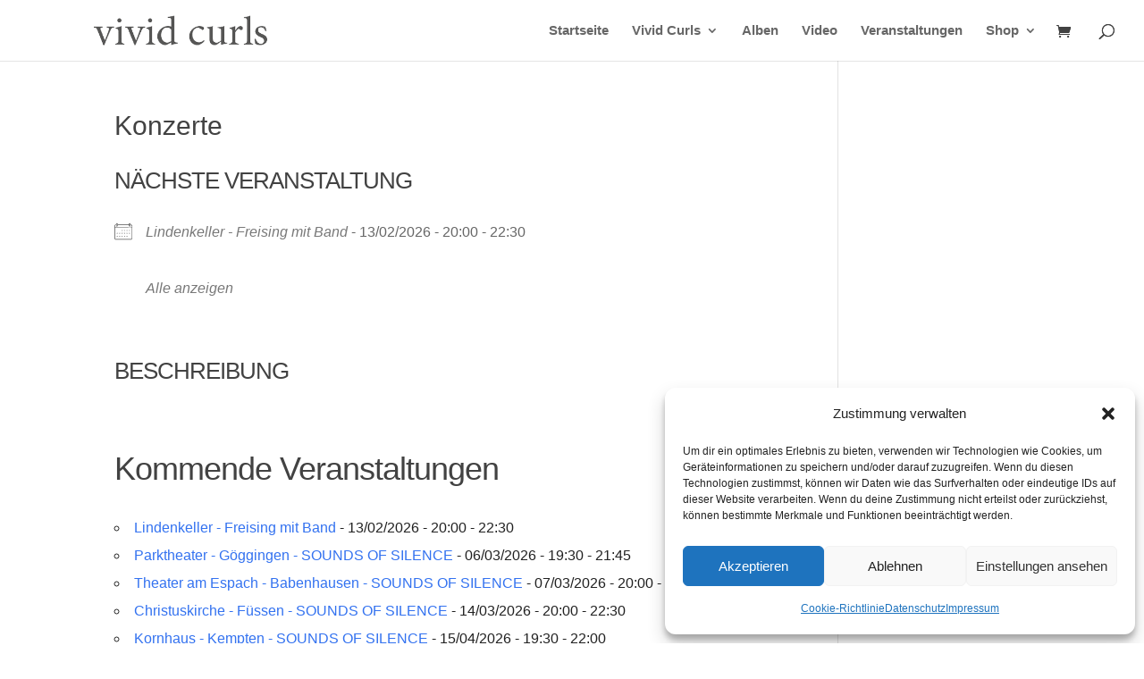

--- FILE ---
content_type: application/javascript
request_url: https://www.vivid-curls.de/wp-content/plugins/go_portfolio/assets/js/go_portfolio_scripts.js?ver=1.7.5
body_size: 9084
content:
/* -------------------------------------------------------------------------------- /

	Plugin Name: Go Portfolio - WordPress Responsive Portfolio
	Author: Granth
	Version: 1.7.5

	+----------------------------------------------------+
		TABLE OF CONTENTS
	+----------------------------------------------------+

	[1] SETUP
	[2]	AJAX PAGINATION
	[2.1] LOAD MORE
	[3] SLIDER
	[4] POPUP
	[5] ISOTOPE 
	[6] EFFECTS
	[7] DEEP LINKING		
	[8] OTHERS

/ -------------------------------------------------------------------------------- */

; (function ($, undefined) {
	"use strict";

	window.gopojQ = $;

	$(function () {

		/* -------------------------------------------------------------------------------- /
			[1]	SETUP
		/ -------------------------------------------------------------------------------- */

		/* Detect IE & Chrome */
		var isIE = document.documentMode != undefined && document.documentMode > 5 ? document.documentMode : false,
			isChrome = !!window.chrome && !!window.chrome.webstore;

		/* Detect touch devices */
		function isTouchDevice() { return 'ontouchstart' in window || navigator.msMaxTouchPoints; };
		var isTouchDevice = isTouchDevice();

		/* Detect CSS transition support */
		function supportsTransitions() {
			var s = document.createElement('p').style;
			return 'transition' in s || 'WebkitTransition' in s || 'MozTransition' in s || 'msTransition' in s || 'OTransition' in s;
		}
		var supportsTransitions = supportsTransitions();

		/* Detect retina screens */
		function isRetina() {
			var retinaMediaQuery = '(-webkit-min-device-pixel-ratio: 2),(min--moz-device-pixel-ratio: 2),(-o-min-device-pixel-ratio: 2/1),(min-device-pixel-ratio: 2),(min-resolution: 2dppx)';
			if (window.matchMedia && window.matchMedia(retinaMediaQuery).matches) {
				return true;
			} else {
				return false;
			};
		};

		var isRetina = isRetina(),
			retinaImageList = [];

		function loadRetinaImages() {
			var $retinaReadyImages = $portfolio.find('.gw-gopf-retina'),
				retinaReadyImageList = [];

			$retinaReadyImages.each(function (index, element) {
				retinaReadyImageList.push(this.src);
			});

			retinaReadyImageList = $.grep(retinaReadyImageList, function (v, k) {
				return $.inArray(v, retinaReadyImageList) === k;
			});

			var ImgsLoadedInterval = setInterval(function () {
				$retinaReadyImages.filter(':not(.gw-gopf-loaded)').each(function (index, element) {
					if (this.naturalWidth > 0) {
						$(this).addClass('gw-gopf-loaded');
						this.style.width = this.naturalWidth + 'px';
						this.style.height = this.naturalHeight + 'px';
					};
				});
				if (!$retinaReadyImages.filter(':not(.gw-gopf-loaded)').length) {
					clearInterval(ImgsLoadedInterval);
					for (var x = 0; x < retinaReadyImageList.length; x++) {
						var RetinaImageFileName = retinaReadyImageList[x].substr(0, retinaReadyImageList[x].lastIndexOf('.')),
							RetinaImageFileExt = retinaReadyImageList[x].substr(retinaReadyImageList[x].lastIndexOf('.'));

						if ($.inArray(RetinaImageFileName + '@2x' + RetinaImageFileExt, retinaImageList) > -1) {
							retinaImageList.push(RetinaImageFileName + '@2x' + RetinaImageFileExt);
							$retinaReadyImages.each(function (index, element) {
								$(this).removeClass('gw-gopf-retina');
								if (this.src == RetinaImageFileName + RetinaImageFileExt) {
									this.src = RetinaImageFileName + '@2x' + RetinaImageFileExt;
								};
							});
						} else {
							var http = new XMLHttpRequest();
							http.open('HEAD', RetinaImageFileName + '@2x' + RetinaImageFileExt, true);
							http.onreadystatechange = function () {
								if (http.readyState == 4 && http.status == 200) {
									retinaImageList.push(RetinaImageFileName + '@2x' + RetinaImageFileExt);
									$retinaReadyImages.each(function (index, element) {
										$(this).removeClass('gw-gopf-retina');
										if (this.src == RetinaImageFileName + RetinaImageFileExt) {
											this.src = RetinaImageFileName + '@2x' + RetinaImageFileExt;
										};
									});
								};
							};
							http.send();
						};
					};
				};
			}, 100);
		};

		var $portfolio = $('.gw-gopf'),
			$portfolioFilter = $portfolio.filter('.gw-gopf-grid-type').find('.gw-gopf-filter'),
			$portfolioPosts = $portfolio.filter('.gw-gopf-grid-type').find('.gw-gopf-posts'),
			$sliders = $portfolio.filter('.gw-gopf-slider-type').find('.gw-gopf-posts');

		/* Add CSS correction for chrome */
		//if (isChrome) $portfolio.addClass('gw-gopf-chrome');

		/* Add 'gw-gopf-touch' class for touch devices */
		if (isTouchDevice) { $portfolio.addClass('gw-gopf-touch'); };

		if (isRetina) { loadRetinaImages() };

		/* Fix iframe hover */
		if (isIE) {
			$portfolio.find('.gw-gopf-post iframe').on('mouseenter mouseleave', function (event) {
				var $this = $(this);
				if (event.type == 'mouseenter') {
					$this.closest('.gw-gopf-post').trigger('mouseenter').addClass('gw-gopf-current');
					$this.closest('.gw-gopf-col-wrap').css('zIndex', 3);
				} else {
					/* This is not required, just in case
					$this.closest('.gw-gopf-post').trigger('mouseleave').removeClass('gw-gopf-current');
					$this.closest('.gw-gopf-col-wrap').css('zIndex',2);*/
				};
			});
		};

		/* Add show wrappers in sliders */
		$portfolio.filter('.gw-gopf-slider-type').find('.gw-gopf-col-wrap').css({ 'display': 'block', 'visibility': 'visible' });


		/* -------------------------------------------------------------------------------- /
			[2]	AJAX PAGINATION
		/ -------------------------------------------------------------------------------- */

		/* -------------------------------------------------------------------------------- /
			[2.1] LOAD MORE
		/ -------------------------------------------------------------------------------- */


		$portfolio.on('click', '.gw-gopf-pagination-load-more:not(.gw-gopf-disabled)', function () {
			var $this = $(this),
				$wrapper = $this.closest('.gw-gopf-pagination-wrapper'),
				$currentPortfolio = $this.closest('.gw-gopf');
			$wrapper.data('current-page', $wrapper.data('current-page') + 1);
			$.ajax({
				type: 'post',
				url: gw_go_portfolio_settings.ajaxurl,
				data: $.param({
					action: 'go_portfolio_ajax_load_portfolio',
					portfolio_id: $currentPortfolio.parent().attr('id').split('gw_go_portfolio_')[1],
					current_page: $wrapper.data('current-page'),
					current_id: $wrapper.data('current-id'),
					loaded_ids: $wrapper.data('loaded'),
					taxonomy: $wrapper.data('tax'),
					term_slug: $wrapper.data('term'),
					post_per_page: $wrapper.data('posts-per-page')
				}),
				beforeSend: function () {
					$this.html($this.data('modified'));
					$this.addClass('gw-gopf-disabled');
				}
			}).always(function () {
				$this.html($this.data('original'));
				$this.removeClass('gw-gopf-disabled');
				if (parseInt($wrapper.data('current-page')) == parseInt($wrapper.data('pages'))) {
					$wrapper.stop().fadeTo(550, 0, function () {
						$wrapper.stop().slideUp();
					});
				};
			}).fail(function (jqXHR, textStatus) {
				//if (textStatus!='abort') { alert('Ajax error!'); };
			}).done(function (data) {
				var $ajaxResponse = $('<div />', { 'class': 'ajax-response', 'html': data }),
					$ajaxResult = $ajaxResponse.find('.gw-gopf-posts'),
					$newPosts = $ajaxResponse.find('.gw-gopf-col-wrap'),
					newPostsLength = $newPosts.length;
				var currentPostsIds = ($currentPortfolio.find('.gw-gopf-pagination-wrapper').data('loaded') + '').split(',');
				currentPostsIds = $.grep(currentPostsIds, function (n) { return (n) });
				if ($ajaxResponse.find('.gw-gopf-pagination-wrapper').length) {
					var loadedPostsIds = ($ajaxResponse.find('.gw-gopf-pagination-wrapper').data('loaded') + '').split(',');
					loadedPostsIds = $.grep(loadedPostsIds, function (n) { return (n) });
					$currentPortfolio.find('.gw-gopf-pagination-wrapper').data('loaded', loadedPostsIds.concat(currentPostsIds).join(','));
				}
				var images = $newPosts.find('.gw-gopf-post-media-wrap img:not(.gw-gopf-loaded)').length;
				var $imgelems = $newPosts.find('.gw-gopf-post-media-wrap img:not(.gw-gopf-loaded)');
				var loaded = 0;
				var interval = setInterval(function () {
					if (loaded == images) {
						$currentPortfolio.removeClass('gw-gopf-isotope-ready').addClass('gw-gopf-isotope-new-added').find('.gw-gopf-posts').GWisotope('insert', $newPosts, function () {
							$currentPortfolio.addClass('gw-gopf-isotope-ready');
							$currentPortfolio.removeClass('gw-gopf-isotope-new-added');
							$currentPortfolio.find('.gw-gopf-cats .gw-gopf-hidden').each(function (index, element) {
								var $this = $(this);
								if ($newPosts.filter('[data-filter~="' + $this.data('filter') + '"]').length) { $this.removeClass('gw-gopf-hidden'); };
							});
							if (isRetina) { loadRetinaImages() };
							DoMagnificPopup();
							updatePopupGallery($currentPortfolio.data('id'));
						});
						var $currentFilter = $currentPortfolio.find('.gw-gopf-filter .gw-gopf-current');
						if ($currentFilter.data('filter') != undefined) {
							$currentPortfolio.find('.gw-gopf-posts').GWisotope('reLayout', function () {
								$currentPortfolio.find('.gw-gopf-posts').callIsotope('[data-filter~="' + $currentFilter.data('filter') + '"]');
								setTimeout(function () {
									$currentPortfolio.addClass('gw-gopf-isotope-ready');
								}, 5);
							});
						};
						clearInterval(interval);
					} else {
						$imgelems.filter(':not(.gw-gopf-loaded)').each(function (index, element) {
							if (this.naturalWidth > 0) {
								$(this).addClass('gw-gopf-loaded');
								loaded++;
							}
							this.onerror = function () {

								$(this).addClass('gw-gopf-loaded');
								$(this).closest('.gw-gopf-post-media-wrap').css('display', 'none');
								loaded++;
							};
						});
					}
				}, 100);

			});
			return false;
		});

		/* -------------------------------------------------------------------------------- /
			[3]	SLIDER - CarouFredSel Slider
		/ -------------------------------------------------------------------------------- */

		if ($.fn.carouFredSel && $sliders.length) {

			var $scrollOverlay = $('<div class="gw-gopf-posts-wrap-inner-overlay">').appendTo('.gw-gopf-posts-wrap-inner').css({
				'position': 'absolute',
				'top': 0,
				'z-index': '2',
				'width': '100%',
				'height': '100%',
				'display': 'none'
			});

			$sliders.each(function (index, element) {
				var $this = $(this);
				if ($this.closest('.gw-gopf').hasClass('gw-gopf-rtl')) {
					$this.find('.gw-gopf-col-wrap').each(function (index, element) {
						$(this).prependTo($this);
					});
				};
				var startIndex = 0;
				if ($this.closest('.gw-gopf').hasClass('gw-gopf-rtl')) {
					startIndex = ($this.find('.gw-gopf-col-wrap').length - $this.data('col')) > 0 ? $this.find('.gw-gopf-col-wrap').length - $this.data('col') : 0;
				}
				$this.addClass('gw-gopf-slider').data('sliderDefaults', {
					responsive: true,
					height: 'variable',
					width: '100%',
					next: {
						button: $this.closest('.gw-gopf-posts-wrap').find('.gw-gopf-slider-controls-wrap').find('.gw-gopf-control-next'),
						onAfter: function (data) {
							$this.find('.gw-gopf-col-wrap').css('pointer-events', 'auto');
							if ($this.css('letterSpacing') == '30px' || $this.css('letterSpacing') == '20px') {
								var id = 0;
							} else if ($this.css('letterSpacing') == '10px') {
								var id = $this.data('col') == 1 ? 0 : 1;
							} else {
								var id = $this.data('col') - 1;
							};

							$this.closest('.gw-gopf-posts-wrap').css('overflow', 'visible');
							var items = $this.triggerHandler('currentVisible');
							$this.find('.gw-gopf-col-wrap').css({
								'opacity': 0,
								'z-index': 0,
								'position': 'absolute',
								'visibility': 'hidden',
								'left': 0
							}).eq(id).css({
								'position': 'relative',
								'left': '0',
								'z-index': 'auto'
							});
							items.each(function (index, element) {
								$(element).css({ 'visibility': 'visible', 'opacity': 1, 'position': 'relative', 'z-index': 'auto' });
							});
							$this.closest('.gw-gopf-posts-wrap-inner').find('.gw-gopf-posts-wrap-inner-overlay').hide();
						}
					},
					prev: {
						button: $this.closest('.gw-gopf-posts-wrap').find('.gw-gopf-slider-controls-wrap').find('.gw-gopf-control-prev'),
						onAfter: function (data) {
							$this.find('.gw-gopf-col-wrap').css('pointer-events', 'auto');
							if ($this.css('letterSpacing') == '30px' || $this.css('letterSpacing') == '20px') {
								var id = 1;
							} else if ($this.css('letterSpacing') == '10px') {
								var id = 2;
							} else {
								var id = $this.data('col');
							};
							$this.closest('.gw-gopf-posts-wrap').css('overflow', 'visible');
							var items = $this.triggerHandler('currentVisible');
							$this.find('.gw-gopf-col-wrap').css({
								'opacity': 0,
								'z-index': 0,
								'position': 'absolute',
								'visibility': 'hidden',
								'left': 0
							}).eq(id).css({
								'position': 'relative',
								'left': '0',
								'z-index': 'auto'
							});
							items.each(function (index, element) {
								$(element).css({ 'visibility': 'visible', 'opacity': 1, 'position': 'relative', 'z-index': 'auto' });
							});
							$this.closest('.gw-gopf-posts-wrap-inner').find('.gw-gopf-posts-wrap-inner-overlay').hide();
						}
					},
					scroll: {
						queue: true,
						items: 1,
						onBefore: function (data) {
							var items = $this.triggerHandler('currentVisible');
							$this.find('.gw-gopf-col-wrap').css('pointer-events', 'none');
							$portfolio.find('.gw-gopf-current.gw-gopf-post').removeClass('gw-gopf-current').trigger('tapOff');

							if ($this.css('letterSpacing') == '30px' || $this.css('letterSpacing') == '20px') {
								var id = 1;
							} else if ($this.css('letterSpacing') == '10px') {
								var id = $this.data('col') == 1 ? 1 : 2;
							} else {
								var id = $this.data('col');
							};

							$this.closest('.gw-gopf-posts-wrap').css('overflow', 'hidden');
							var items = $this.triggerHandler('currentVisible');
							$this.find('.gw-gopf-col-wrap').css({
								'visibility': 'hidden',
								'position': 'relative',
								'opacity': 0,
								'zIndex': 0
							}).eq(id).css({
								'position': 'absolute',
								'left': $this.closest('.caroufredsel_wrapper').width() + 'px',
								'z-index': '200',
								'visibility': 'visible',
								'opacity': 1,
								'zIndex': 'auto'
							});
							items.each(function (index, element) {
								$(element).css({ 'visibility': 'visible', 'opacity': 1, 'position': 'relative', 'z-index': 'auto' });
							});

							$this.closest('.gw-gopf-posts-wrap-inner').find('.gw-gopf-posts-wrap-inner-overlay').show();
							$this.trigger('resume');
						},
						onAfter: function (data) {
							var direction = $this.triggerHandler('configuration', 'direction');
							$this.find('.gw-gopf-col-wrap').css('pointer-events', 'auto');

							/* Scrolling left */
							if (direction == 'left') {
								if ($this.css('letterSpacing') == '30px' || $this.css('letterSpacing') == '20px') {
									var id = 0;
								} else if ($this.css('letterSpacing') == '10px') {
									var id = 1;
								} else {
									var id = $this.data('col') - 1;
								};

								$this.closest('.gw-gopf-posts-wrap').css('overflow', 'visible');
								var items = $this.triggerHandler('currentVisible');
								$this.find('.gw-gopf-col-wrap').css({
									'opacity': 0,
									'z-index': 0,
									'position': 'absolute',
									'visibility': 'hidden',
									'left': 0
								}).eq(id).css({
									'position': 'relative',
									'left': '0',
									'z-index': 'auto'
								});
								items.each(function (index, element) {
									$(element).css({ 'visibility': 'visible', 'opacity': 1, 'position': 'relative', 'z-index': 'auto' });
								});
								$this.closest('.gw-gopf-posts-wrap-inner').find('.gw-gopf-posts-wrap-inner-overlay').hide();
							}

							/* Scrolling right */
							if (direction == 'right') {
								if ($this.css('letterSpacing') == '30px' || $this.css('letterSpacing') == '20px') {
									var id = 1;
								} else if ($this.css('letterSpacing') == '10px') {
									var id = 2;
								} else {
									var id = $this.data('col');
								}

								$this.closest('.gw-gopf-posts-wrap').css('overflow', 'visible');
								var items = $this.triggerHandler('currentVisible');
								$this.find('.gw-gopf-col-wrap').css({
									'opacity': 0,
									'z-index': 0,
									'position': 'absolute',
									'visibility': 'hidden',
									'left': 0
								}).eq(id).css({
									'position': 'relative',
									'left': '0',
									'z-index': 'auto'
								});
								items.each(function (index, element) {
									$(element).css({ 'visibility': 'visible', 'opacity': 1, 'position': 'relative', 'z-index': 'auto' });
								});
								$this.closest('.gw-gopf-posts-wrap-inner').find('.gw-gopf-posts-wrap-inner-overlay').hide();
							}
						}
					},
					swipe: {
						onMouse: true
					},
					items: {
						height: 'variable',
						visible: {
							min: 1,
							max: $this.data('col')
						},
						start: startIndex

					},
					onCreate: function (data) {
						$this.closest('.gw-gopf-posts-wrap').css('overflow', 'visible');
						var items = $this.triggerHandler('currentVisible');
						$this.find('.gw-gopf-col-wrap').css({
							'visibility': 'hidden',
							'position': 'absolute',
							'opacity': 0
						});
						items.each(function (index, element) {
							$(element).css({ 'visibility': 'visible', 'opacity': 1, 'position': 'relative' });
						});

						$(window).on('resize', function () {
							var paused = $this.triggerHandler('isPaused');
							if ($this.css('letterSpacing') == '30px' || $this.css('letterSpacing') == '20px') {
								$this.trigger('configuration', ['items.visible', 1]);
							} else if ($this.css('letterSpacing') == '10px') {
								$this.trigger('configuration', ['items.visible', $this.data('col') == 1 ? 1 : 2]);
							} else {
								$this.trigger('configuration', ['items.visible', $this.data('col')]);

							};
							if (paused) { $this.trigger('pause', true); }

							var items = $this.triggerHandler('currentVisible');
							$this.find('.gw-gopf-col-wrap').css({
								'visibility': 'hidden',
								'position': 'absolute',
								'opacity': 0
							});
							items.each(function (index, element) {
								$(element).css({ 'visibility': 'visible', 'opacity': 1, 'position': 'relative' });
							});
						}).trigger('resize');
					}
				});

				/* Call slider */
				$this.carouFredSel($.extend($this.data('slider'), $this.data('sliderDefaults')));
			});

		};

		/* -------------------------------------------------------------------------------- /
			[4]	POPUP - Magnific Popup
		/ -------------------------------------------------------------------------------- */

		var portfolioGallery = [], portfolioGalleryO = [], mfpOpened = false;
		function DoMagnificPopup() {

			if ($.fn.magnificPopup) {
				$portfolio.each(function (index, element) {
					var $this = $(this);
					if ($this.data('lbenabled')) {
						$this.find('.gw-gopf-magnific-popup[href!=""], .gw-gopf-magnific-popup-html[href!=""]').attr('href', '#');
						portfolioGallery[$this.data('id')] = $this.find('.gw-gopf-magnific-popup[data-mfp-src!="#"][data-mfp-src!=""], .gw-gopf-magnific-popup-html[data-mfp-src!="#"][data-mfp-src!=""]').magnificPopup({
							type: 'image',
							closeOnContentClick: true,
							removalDelay: 300,
							mainClass: 'my-mfp-slide-bottom',
							closeMarkup: '<a title="%title%" class="gw-gopf-mfp-close"></a>',
							titleSrc: 'title',
							gallery: {
								enabled: $this.data('lbgallery'),
								arrowMarkup: '<a title="%title%" class="gw-gopf-mfp-arrow mfp-arrow mfp-arrow-%dir%"></a>'
							},
							image: {
								markup: '<div class="mfp-figure">' +
									'<div class="mfp-close"></div>' +
									'<div class="mfp-img"></div>' +
									'<div class="mfp-bottom-bar">' +
									'<div class="gw-gopf-mfp-title mfp-title"></div>' +
									'<div class="gw-gopf-mfp-counter mfp-counter"></div>' +
									'</div>' +
									'</div>'
							},
							iframe: {
								patterns: {
									vimeo: {
										index: 'vimeo.com/',
										id: '/',
										src: '//player.vimeo.com/video/%id%&amp;autoplay=1'
									},
									dailymotion: {
										index: 'dailymotion.com/',
										id: '/',
										src: '//dailymotion.com/embed/video/%id%?autoPlay=1'
									},
									metacafe: {
										index: 'metacafe.com/',
										id: '/',
										src: 'http://www.metacafe.com/embed/%id%?ap=1'
									},
									soundcloud: {
										index: 'soundcloud.com',
										id: null,
										src: '%id%'
									},
									mixcloud: {
										index: 'mixcloud.com',
										id: null,
										src: '%id%'
									},
									beatport: {
										index: 'beatport.com',
										id: null,
										src: '%id%'
									}
								},
								markup: '<div class="mfp-iframe-scaler">' +
									'<div class="mfp-close"></div>' +
									'<iframe class="mfp-iframe" frameborder="0" allowfullscreen></iframe>' +
									'<div class="mfp-bottom-bar" style="margin-top:4px;"><div class="gw-gopf-mfp-title mfp-title"></div><div class="gw-gopf-mfp-counter mfp-counter"></div></div>' +
									'</div>'
							},
							callbacks: {
								elementParse: function (item) {
									if ($(item.el).hasClass('gw-gopf-magnific-popup-html')) {
										item.type = 'iframe'
									};
								},
								change: function () {
									var $currentItem = $(this.currItem.el);
									if ($currentItem.hasClass('gw-gopf-magnific-popup-html')) {
										setTimeout(function () {
											$('.mfp-title').html($currentItem.attr('title'))
										}, 5);
									}

									/* Deep linking */
									if ($this.data('deepLinking')) {
										mfpOpened = $(this.currItem.el);
										if (history.pushState) {
											location.hash = '#mpf-popup@' + $currentItem.attr('data-mfp-src') + '|' + $currentItem.data('id').split('_')[0] + '|' + $currentItem.data('id').split('_')[1];
											if (history.state == $currentItem.data('id')) {
												history.pushState($currentItem.data('id'), null, window.location.href.replace(window.location.origin, '').split('#')[0] + '#mpf-popup@' + $currentItem.attr('href') + '|' + $currentItem.data('id').split('_')[0] + '|' + $currentItem.data('id').split('_')[1]);
											};
										} else {
											location.hash = '#mpf-popup@' + $currentItem.attr('href') + '|' + $currentItem.data('id').split('_')[0] + '|' + $currentItem.data('id').split('_')[1];
										};
									};

									var forcedHeight = $(this.currItem.el).data('height');

									if (forcedHeight != undefined) {
										setTimeout(function () {
											$('.mfp-iframe-scaler').css({
												'paddingTop': 0,
												'display': 'table-cell',
												'verticalAlign': 'middle',
												'height': forcedHeight
											});
										}, 5);
									} else {
										setTimeout(function () {
											$('.mfp-iframe-scaler').css({
												'padding-top': '56.25%',
												'display': 'block',
												'verticalAlign': 'baseline',
												'height': 0
											});
										}, 5);
									};
								},
								beforeClose: function () {
									if ($this.data('deepLinking')) {
										if (history.pushState)
											history.pushState('', null, window.location.pathname + window.location.search);
										else {
											var scrollPosX = document.body.scrollTop;
											var scrollPosY = document.body.scrollLeft;
											window.location.hash = '';
											document.body.scrollTop = scrollPosX;
											document.body.scrollLeft = scrollPosY;
										};
									};
									if ($(this.currItem.el).hasClass('gw-gopf-magnific-popup-html')) {
										$('.mfp-wrap').css('display', 'none');
									};
									mfpOpened = false;
								},
								afterClose: function () {
									if (this.items[this.index].type == 'iframe') {
										/* Firefox bug fix - force to redraw thumbnail */
										var timer = setInterval(function () {
											if ($('.mfp-bg').length == 0) {
												clearInterval(timer);
												$portfolio.find('.gw-gopf-post').css('opacity', '0.99');
												setTimeout(function () { $portfolio.find('.gw-gopf-post').css('opacity', '1'); }, 20)
											}
										}, 50);
									};
								}
							}
						});
					} else {
						$this.on('click', '.gw-gopf-magnific-popup, .gw-gopf-magnific-popup-html', function (e) {
							e.preventDefault();
						});
					};

				});
			};
		};

		DoMagnificPopup();

		function updatePopupGallery(portfolioId) {
			if ($portfolio.filter('[data-id="' + portfolioId + '"]').data('lbenabled')) {
				var $galleryItems = $portfolio.filter('[data-id="' + portfolioId + '"]').find('.gw-gopf-magnific-popup[data-mfp-src!="#"][data-mfp-src!=""], .gw-gopf-magnific-popup-html[data-mfp-src!="#"][data-mfp-src!=""]');
				portfolioGallery[portfolioId].splice(0, $galleryItems.length);
				$galleryItems.each(function (index, element) {
					if (!$(this).closest('.gw-gopf-isotope-hidden').length) {
						portfolioGallery[portfolioId].push(this);
					};
				});
			};
		};

		$portfolio.find('.gw-gopf-magnific-popup, .gw-gopf-magnific-popup-html').on('mfpOpen', function (e) {
			if ($.fn.carouFredSel && $sliders.length) {
				$portfolio.find('.gw-gopf-posts-wrap-inner-overlay').show();
				setTimeout(function () {
					$sliders.each(function (index, element) {
						var $this = $(this);
						$this.trigger('pause', true);
					});
				}, 10);
			}
		});

		$portfolio.find('.gw-gopf-magnific-popup, .gw-gopf-magnific-popup-html').on('mfpAfterClose', function (e) {
			if ($.fn.carouFredSel && $sliders.length) {
				$portfolio.find('.gw-gopf-posts-wrap-inner-overlay').hide();
				setTimeout(function () {
					$sliders.each(function (index, element) {
						var $this = $(this);
						$this.trigger('resume');
					});
				}, 10);
			}
		});

		/* -------------------------------------------------------------------------------- /
			[5]	ISOTOPE 
		/ -------------------------------------------------------------------------------- */

		/* Isotope */

		if ($.fn.GWisotope) {

			/* Call Isotope plugin */
			$.fn.callIsotope = function (filter, noImage) {
				var $this = $(this);

				$this.data('noImage', noImage ? true : false);

				filter = $this.closest('.gw-gopf').data('filter-type') == undefined || $this.closest('.gw-gopf').data('filter-type') == 'opacity' ? '*' : filter;
				$this.GWisotope({
					filter: filter,
					transformsEnabled: $this.closest('.gw-gopf').data('transenabled') ? true : false,
					animationEngine: isIE && isIE == 8 ? 'css' : 'best-available',
					containerClass: 'gw-gopf-isotope',
					hiddenClass: 'gw-gopf-isotope-hidden',
					itemClass: 'gw-gopf-isotope-item',
					layoutMode: $this.closest('.gw-gopf').data('layout-mode') || 'masonry',
					onLayout: function ($elems, instance) {
						if (instance.element.closest('.gw-gopf').data('id') != undefined) {
							updatePopupGallery(instance.element.closest('.gw-gopf').data('id'));
						};
						instance.element.css('marginBottom', 0).closest('.gw-gopf-posts-wrap-inner').css('marginTop', 0).end().find('.gw-gopf-post-col').css('marginTop', 0);

						if (!$this.data('noImage')) {
							setTimeout(function () {
								imgIsInview();
								loadGalleryImages();
							}, 800);
						}

					}
				},
					function ($elems, instance) {

						/* auto load on filtering */
						if (instance.element.closest('.gw-gopf').hasClass('gw-gopf-pagination')) {
							var visibleItems = !instance.element.closest('.gw-gopf').hasClass('gw-gopf-filter-opacity') ? instance.$filteredAtoms.length : instance.element.closest('.gw-gopf').find('.gw-gopf-col-wrap').filter(':not(.gw-gopf-disabled)').length;
							var visibleItemsTerm = instance.element.closest('.gw-gopf').find('.gw-gopf-cats .gw-gopf-current:last').data('count');
							var postsCount = instance.element.closest('.gw-gopf').find('.gw-gopf-pagination-wrapper').data('posts');
							var pagesCount = instance.element.closest('.gw-gopf').find('.gw-gopf-pagination-wrapper').data('pages');
							var currentPage = instance.element.closest('.gw-gopf').find('.gw-gopf-pagination-wrapper').data('current-page');
							var currItemsPerPage = instance.element.closest('.gw-gopf').find('.gw-gopf-pagination-wrapper').data('posts-per-page');

							var loadsCnt = 0;
							if (visibleItems < currItemsPerPage) {
								if (visibleItemsTerm < currItemsPerPage) {
									loadsCnt = visibleItemsTerm - visibleItems;
								} else {
									loadsCnt = currItemsPerPage - visibleItems;
								}
							} else {
								if (visibleItemsTerm - visibleItems >= currItemsPerPage) {
									loadsCnt = currItemsPerPage
								} else {
									loadsCnt = visibleItemsTerm % visibleItems;
								}
							}
							instance.element.closest('.gw-gopf').find('.gw-gopf-pagination-wrapper').data('required', loadsCnt);

							if (instance.element.closest('.gw-gopf').find('.gw-gopf-cats .gw-gopf-current').data('filter') != undefined) {
								$(instance.element.closest('.gw-gopf')).find('.gw-gopf-pagination-wrapper').data('tax', instance.element.closest('.gw-gopf').find('.gw-gopf-filter').data('tax'));
								$(instance.element.closest('.gw-gopf')).find('.gw-gopf-pagination-wrapper').data('term', instance.element.closest('.gw-gopf').find('.gw-gopf-cats .gw-gopf-current:last').data('filter'));
							} else {
								$(instance.element.closest('.gw-gopf')).find('.gw-gopf-pagination-wrapper').removeData('tax');
								$(instance.element.closest('.gw-gopf')).find('.gw-gopf-pagination-wrapper').removeData('term');
							}

							if (currItemsPerPage > -1 && visibleItemsTerm > visibleItems && visibleItems < currItemsPerPage) {
								$(instance.element.closest('.gw-gopf')).find('.gw-gopf-pagination-load-more').trigger('click');
							}
							if (visibleItemsTerm == visibleItems || postsCount == visibleItems) {
								if (instance.element.closest('.gw-gopf').find('.gw-gopf-pagination-wrapper').is(':visible')) {
									instance.element.closest('.gw-gopf').find('.gw-gopf-pagination-wrapper').stop().fadeTo(550, 0, function () {
										instance.element.closest('.gw-gopf').find('.gw-gopf-pagination-wrapper').stop().slideUp();
									});
								};
							} else {
								if (!instance.element.closest('.gw-gopf').find('.gw-gopf-pagination-wrapper').is(':visible')) {
									instance.element.closest('.gw-gopf').find('.gw-gopf-pagination-wrapper').stop().fadeTo(550, 1, function () {
										instance.element.closest('.gw-gopf').find('.gw-gopf-pagination-wrapper').stop().slideDown();
									});
								};
							};
						};
					}
				);
			};

			/* Extend the plugin to hack change column number if required */
			$.extend($.GWIsotope.prototype, {
				_masonryReset: function () {
					// layout-specific props
					this.masonry = {};

					// FIXME shouldn't have to call this again
					this._getSegments();

					/* Hack - set col number manually */
					if (this.element.hasClass('gw-gopf-posts')) {
						if (this.element.css('letterSpacing') == '30px' || this.element.css('letterSpacing') == '20px') {
							this.masonry.cols = 1;
						} else if (this.element.css('letterSpacing') == '10px') {
							if (this.element.data('col') != 1) {
								this.masonry.cols = 2;
							} else {
								this.masonry.cols = 1;
							}
						} else {
							this.masonry.cols = this.element.data('col');
						};
						var i = this.masonry.cols;

					};
					/* end of Hack */

					/* modify margin */
					this.element.css('marginBottom', this.element.closest('.gw-gopf').data('rowspace')).closest('.gw-gopf-posts-wrap-inner').css('marginTop', this.element.closest('.gw-gopf').data('rowspace') * -1).end().find('.gw-gopf-post-col').css('marginTop', this.element.closest('.gw-gopf').data('rowspace'));

					this.masonry.colYs = [];
					while (i--) {
						this.masonry.colYs.push(0);
					}
				},
				_masonryGetContainerSize: function () {
					var containerHeight = Math.max.apply(Math, this.masonry.colYs);
					containerHeight -= this.element.closest('.gw-gopf').data('rowspace');
					return { height: containerHeight };
				},
				_fitRowsReset: function () {
					this.fitRows = {
						x: 0,
						y: 0,
						height: 0
					}
					this.element.css('marginBottom', this.element.closest('.gw-gopf').data('rowspace')).closest('.gw-gopf-posts-wrap-inner').css('marginTop', this.element.closest('.gw-gopf').data('rowspace') * -1).end().find('.gw-gopf-post-col').css('marginTop', this.element.closest('.gw-gopf').data('rowspace'));
				},
				_fitRowsLayout: function ($elems) {
					var instance = this,
						containerWidth = this.element.width() + 2, // Add 2px extra to make it goes to the correct line
						props = this.fitRows;

					$elems.each(function () {
						var $this = $(this),
							atomW = $this.outerWidth(true),
							atomH = $this.outerHeight(true);

						if (props.x !== 0 && atomW + props.x > containerWidth) {
							// if this element cannot fit in the current row
							props.x = 0;
							props.y = props.height;
						}

						// position the atom
						instance._pushPosition($this, props.x, props.y);

						props.height = Math.max(props.y + atomH, props.height);
						props.x += atomW;

					});
				},
				_fitRowsGetContainerSize: function () {
					return {
						height: this.fitRows.height - this.element.closest('.gw-gopf').data('rowspace')
					}
				}
			});

			$.GWIsotope.prototype._positionAbs = function (x, y) {
				if (this.element.closest('.gw-gopf.gw-gopf-rtl').length) {
					return { right: x, top: y };
				} else {
					return { left: x, top: y };
				}
			};


			/* Filter button events */
			$portfolioFilter.on('click', 'div a', function (e) {
				var $this = $(this), $parent = $this.closest('span'), filter;
				e.preventDefault();

				$parent.addClass('gw-gopf-current').siblings().removeClass('gw-gopf-current');
				if ($parent.data('filter') == undefined) {
					$this.closest('.gw-gopf').find('.gw-gopf-posts').callIsotope('*');
					$this.closest('.gw-gopf').find('.gw-gopf-posts').find('.gw-gopf-col-wrap').removeClass('gw-gopf-disabled');
				} else {
					$this.closest('.gw-gopf').find('.gw-gopf-posts').callIsotope('[data-filter~="' + $parent.data('filter') + '"]');
					$this.closest('.gw-gopf').find('.gw-gopf-posts').find('.gw-gopf-col-wrap').addClass('gw-gopf-disabled').filter('[data-filter~="' + $parent.data('filter') + '"]').removeClass('gw-gopf-disabled');
				};

			});


			/* Call Isotope plugin */
			$portfolio.filter('.gw-gopf-grid-type').each(function (index, element) {
				var $this = $(this);
				$this.find('.gw-gopf-posts').callIsotope('*');
				if (!$this.hasClass('gw-gopf-isotope-ready')) {
					$this.closest('.gw-gopf').addClass('gw-gopf-isotope-ready');

				};
			});

		};

		/* -------------------------------------------------------------------------------- /
			[6]	EFFECTS
		/ -------------------------------------------------------------------------------- */

		/* Handle taps on touch devices */

		if (isTouchDevice) {
			$portfolio.on('touchstart', '.gw-gopf-post', function (event) {
				var $this = $(this);
				$portfolio.find('.gw-gopf-current.gw-gopf-post').not($this).removeClass('gw-gopf-current').trigger('tapOff');
				if (!$this.hasClass('gw-gopf-current')) {
					$this.addClass('gw-gopf-current');
					$this.trigger('tapOn');
				};
			});

			/* Remove effect when you tap anywhere out */
			$(document).on('touchstart', function (event) {
				if ($(event.target).closest('.gw-gopf-posts-wrap').length) {
					$(event.target).closest('.gw-gopf-posts-wrap').addClass('gw-gopf-touch');
				} else {
					$('.gw-gopf-posts-wrap').removeClass('gw-gopf-touch');
				}
				if (!$(event.target).closest('.gw-gopf-current.gw-gopf-post').length) {
					$portfolio.find('.gw-gopf-current.gw-gopf-post').removeClass('gw-gopf-current').trigger('tapOff');
				};
				if (!$(event.target).closest('.gw-gopf-posts-wrap').length) {
					$portfolio.find('.gw-gopf-current.gw-gopf-post').removeClass('gw-gopf-current').trigger('tapOff');
				};

			});

			/* Some trick to re-enable filtering (exluded element fix) */
			$portfolio.on('touchstart', '.gw-gopf-cats > span a', function (event) {
				var $this = $(this);
				$this.off('transitionend webkitTransitionEnd oTransitionEnd MSTransitionEnd');
				$this.one('transitionend webkitTransitionEnd oTransitionEnd MSTransitionEnd', function () {
					/* $(this).trigger('click');* - just in case */
				});
				$portfolio.find('.gw-gopf-current.gw-gopf-post').removeClass('gw-gopf-current').trigger('tapOff');
			});

			/* Remove effect - exluded elements correction */
			$('body').on('touchstart', 'button, input, select, textarea, a, .noSwipe', function (event) {
				if (!$(event.target).closest('.gw-gopf-current.gw-gopf-post').length) {
					$portfolio.find('.gw-gopf-current.gw-gopf-post').removeClass('gw-gopf-current').trigger('tapOff');
				};
			});

		};

		$portfolio.on('mouseenter mouseleave tapOn tapOff', '.gw-gopf-post', function (event) {
			var $this = $(this),
				postHeight = $this.outerHeight(),
				$content = $this.find('.gw-gopf-post-content'),
				contentHeight = $content.outerHeight(),
				$overlayInner = $this.find('.gw-gopf-post-overlay-inner'),
				overlayInnerHeight = $overlayInner.height();

			if (event.type == 'mouseenter' || event.type == 'tapOn') {
				if ($this.hasClass('gw-gopf-current') && event.type == 'mouseenter') { return false; };
				$(event.target).closest('.gw-gopf').removeClass('gw-gopf-touch');
				$this.find('.gw-gopf-post-overlay').css('height', $this.find('.gw-gopf-post-header').outerHeight());
				$this.find('.gw-gopf-post-content-wrap').show();
			} else if (event.type == 'mouseleave' || event.type == 'tapOff') {
				if ($this.hasClass('gw-gopf-current') && event.type == 'mouseleave') { return false; };
				$this.removeClass('gw-gopf-current');
				$(event.target).closest('.gw-gopf').addClass('gw-gopf-touch');
			}

			/* Flex Slide Up */
			if ($this.closest('.gw-gopf').hasClass('gw-gopf-style-flex-slide-up')) {
				if (event.type == 'mouseenter' || event.type == 'tapOn') {
					if (postHeight - contentHeight - overlayInnerHeight <= 0) {
						$overlayInner.css('display', 'none');
					} else {
						$overlayInner.css('display', 'inline-block');
					};

					/* Media wrap */
					$this.find('.gw-gopf-post-content-wrap').css({
						'top': postHeight
					}).off('transitionend webkitTransitionEnd oTransitionEnd MSTransitionEnd');

					setTimeout(function () {
						$this.find('.gw-gopf-post-content-wrap').css({
							'top': postHeight - contentHeight < 0 ? 0 : postHeight - contentHeight
						});
					}, 1);

					/* Overlay */
					$this.find('.gw-gopf-post-overlay').css({
						'height': postHeight
					}).off('transitionend webkitTransitionEnd oTransitionEnd MSTransitionEnd');

					setTimeout(function () {
						$this.find('.gw-gopf-post-overlay').css({
							'height': postHeight - contentHeight < 0 ? 0 : postHeight - contentHeight
						}).off('transitionend webkitTransitionEnd oTransitionEnd MSTransitionEnd');
					}, 1);
				};

				if (event.type == 'mouseleave' || event.type == 'tapOff') {
					$this.find('.gw-gopf-post-content-wrap').css({
						'top': supportsTransitions ? postHeight : '100%'
					}).one('transitionend webkitTransitionEnd oTransitionEnd MSTransitionEnd', function () {
						$(this).css({ 'top': '100%' });
					});

					$this.find('.gw-gopf-post-overlay').css({
						'height': supportsTransitions ? postHeight : '100%'
					}).one('transitionend webkitTransitionEnd oTransitionEnd MSTransitionEnd', function () {
						$(this).css({ 'height': '100%' });
					});
				};
			};

			/* Flex Slide & Push Up */
			if ($this.closest('.gw-gopf').hasClass('gw-gopf-style-flex-slide-push-up')) {
				if (event.type == 'mouseenter' || event.type == 'tapOn') {
					if (postHeight - contentHeight - overlayInnerHeight <= 0) {
						$overlayInner.css('display', 'none');
					} else {
						$overlayInner.css('display', 'inline-block');
					};

					/* Media wrap */
					$this.find('.gw-gopf-post-content-wrap').css({
						'top': postHeight
					}).off('transitionend webkitTransitionEnd oTransitionEnd MSTransitionEnd');

					setTimeout(function () {
						$this.find('.gw-gopf-post-content-wrap').css({
							'top': postHeight - contentHeight < 0 ? 0 : postHeight - contentHeight
						});
					}, 1);

					/* Overlay */
					$this.find('.gw-gopf-post-overlay').css({
						'top': postHeight - contentHeight < 0 ? 100 : contentHeight,
						'height': postHeight
					}).off('transitionend webkitTransitionEnd oTransitionEnd MSTransitionEnd');

					setTimeout(function () {
						$this.find('.gw-gopf-post-overlay').css({
							'height': postHeight - contentHeight < 0 ? 0 : postHeight - contentHeight
						}).off('transitionend webkitTransitionEnd oTransitionEnd MSTransitionEnd');
					}, 1);

					/* Header */
					$this.find('.gw-gopf-post-header').css({
						'marginTop': (postHeight - contentHeight < 0 ? postHeight : contentHeight) * -1,
						'marginBottom': postHeight - contentHeight < 0 ? postHeight : contentHeight
					});
				};

				if (event.type == 'mouseleave' || event.type == 'tapOff') {
					$this.find('.gw-gopf-post-content-wrap').css({
						'top': supportsTransitions ? postHeight : '100%'
					}).one('transitionend webkitTransitionEnd oTransitionEnd MSTransitionEnd', function () {
						$(this).css({ 'top': '100%' });
					});

					$this.find('.gw-gopf-post-overlay').css({
						'top': 0,
						'height': supportsTransitions ? postHeight : '100%'
					}).one('transitionend webkitTransitionEnd oTransitionEnd MSTransitionEnd', function () {
						$(this).css({ 'height': '100%' });
					});

					$this.find('.gw-gopf-post-header').css({
						'marginTop': 0,
						'marginBottom': 0
					});
				};
			};

			/* Flex Slide & Push Up Full */
			if ($this.closest('.gw-gopf').hasClass('gw-gopf-style-flex-slide-push-up-full')) {
				if (event.type == 'mouseenter' || event.type == 'tapOn') {
					$this.find('.gw-gopf-post-header').css({
						'marginTop': postHeight * -1,
						'marginBottom': postHeight
					});
				};

				if (event.type == 'mouseleave' || event.type == 'tapOff') {
					$this.find('.gw-gopf-post-header').css({
						'marginTop': 0,
						'marginBottom': 0
					});
				};
			};

			/* Flex Slide Down */
			if ($this.closest('.gw-gopf').hasClass('gw-gopf-style-flex-slide-down')) {
				if (event.type == 'mouseenter' || event.type == 'tapOn') {
					if (postHeight - contentHeight - overlayInnerHeight <= 0) {
						$overlayInner.css('display', 'none');
					} else {
						$overlayInner.css('display', 'inline-block');
					};

					/* Media wrap */
					$this.find('.gw-gopf-post-content-wrap').css({
						'bottom': postHeight
					}).off('transitionend webkitTransitionEnd oTransitionEnd MSTransitionEnd');

					setTimeout(function () {
						$this.find('.gw-gopf-post-content-wrap').css({
							'bottom': postHeight - contentHeight < 0 ? 0 : postHeight - contentHeight
						});
					}, 1);

					/* Overlay */
					$this.find('.gw-gopf-post-overlay').css({
						'height': postHeight
					}).off('transitionend webkitTransitionEnd oTransitionEnd MSTransitionEnd');

					setTimeout(function () {
						$this.find('.gw-gopf-post-overlay').css({
							'height': postHeight - contentHeight < 0 ? 0 : postHeight - contentHeight
						}).off('transitionend webkitTransitionEnd oTransitionEnd MSTransitionEnd');
					}, 1);
				};

				if (event.type == 'mouseleave' || event.type == 'tapOff') {
					$this.find('.gw-gopf-post-content-wrap').css({
						'bottom': supportsTransitions ? postHeight : '100%'
					}).one('transitionend webkitTransitionEnd oTransitionEnd MSTransitionEnd', function () {
						$(this).css({ 'bottom': '100%' });
					});

					$this.find('.gw-gopf-post-overlay').css({
						'height': supportsTransitions ? postHeight : '100%'
					}).one('transitionend webkitTransitionEnd oTransitionEnd MSTransitionEnd', function () {
						$(this).css({ 'height': '100%' });
					});
				};
			};

			/* Flex Slide & Push Down */
			if ($this.closest('.gw-gopf').hasClass('gw-gopf-style-flex-slide-push-down')) {
				if (event.type == 'mouseenter' || event.type == 'tapOn') {
					if (postHeight - contentHeight - overlayInnerHeight <= 0) {
						$overlayInner.css('display', 'none');
					} else {
						$overlayInner.css('display', 'inline-block');
					};

					/* Media wrap */
					$this.find('.gw-gopf-post-content-wrap').css({
						'bottom': postHeight
					}).off('transitionend webkitTransitionEnd oTransitionEnd MSTransitionEnd');

					setTimeout(function () {
						$this.find('.gw-gopf-post-content-wrap').css({
							'bottom': postHeight - contentHeight < 0 ? 0 : postHeight - contentHeight
						});
					}, 1);

					/* Overlay */
					$this.find('.gw-gopf-post-overlay').css({
						'bottom': postHeight - contentHeight < 0 ? 100 : contentHeight,
						'height': postHeight
					}).off('transitionend webkitTransitionEnd oTransitionEnd MSTransitionEnd');

					setTimeout(function () {
						$this.find('.gw-gopf-post-overlay').css({
							'height': postHeight - contentHeight < 0 ? 0 : postHeight - contentHeight
						}).off('transitionend webkitTransitionEnd oTransitionEnd MSTransitionEnd');
					}, 1);

					/* Header */
					$this.find('.gw-gopf-post-header').css({
						'marginBottom': (postHeight - contentHeight < 0 ? postHeight : contentHeight) * -1,
						'marginTop': postHeight - contentHeight < 0 ? postHeight : contentHeight
					});
				};

				if (event.type == 'mouseleave' || event.type == 'tapOff') {
					$this.find('.gw-gopf-post-content-wrap').css({
						'bottom': supportsTransitions ? postHeight : '100%'
					}).one('transitionend webkitTransitionEnd oTransitionEnd MSTransitionEnd', function () {
						$(this).css({ 'bottom': '100%' });
					});

					$this.find('.gw-gopf-post-overlay').css({
						'bottom': 0,
						'height': supportsTransitions ? postHeight : '100%'
					}).one('transitionend webkitTransitionEnd oTransitionEnd MSTransitionEnd', function () {
						$(this).css({ 'height': '100%' });
					});

					$this.find('.gw-gopf-post-header').css({
						'marginBottom': 0,
						'marginTop': 0
					});
				};
			};

			/* Flex Slide & Push Down Full */
			if ($this.closest('.gw-gopf').hasClass('gw-gopf-style-flex-slide-push-down-full')) {
				if (event.type == 'mouseenter' || event.type == 'tapOn') {
					$this.find('.gw-gopf-post-header').css({
						'marginTop': postHeight,
						'marginBottom': postHeight * -1
					});
				};

				if (event.type == 'mouseleave' || event.type == 'tapOff') {
					$this.find('.gw-gopf-post-header').css({
						'marginTop': 0,
						'marginBottom': 0
					});
				};
			};

			/* Door style */
			if ($this.closest('.gw-gopf').hasClass('gw-gopf-style-door-slide-down')) {
				if (event.type == 'mouseenter' || event.type == 'tapOn') {
					$this.css({
						'marginBottom': contentHeight * -1,
						'paddingBottom': contentHeight
					});
				};

				if (event.type == 'mouseleave' || event.type == 'tapOff') {
					$this.css({
						'marginBottom': 0,
						'paddingBottom': 0
					});
				};
			};

			/* Delux Push Up */
			if ($this.closest('.gw-gopf').hasClass('gw-gopf-style-delux-push-up')) {
				if (event.type == 'mouseenter' || event.type == 'tapOn') {
					$this.find('.gw-gopf-post-content-wrap').css('top', $this.find('.gw-gopf-post-header').outerHeight());
					$this.css({
						'marginTop': contentHeight * -1,
						'paddingBottom': contentHeight
					});

				};

				if (event.type == 'mouseleave' || event.type == 'tapOff') {
					$this.css({
						'marginTop': 0,
						'paddingBottom': 0
					});
				};
			};

			/* Delux Push Down */
			if ($this.closest('.gw-gopf').hasClass('gw-gopf-style-delux-push-down')) {
				if (event.type == 'mouseenter' || event.type == 'tapOn') {
					$this.find('.gw-gopf-post-content-wrap').css('bottom', $this.find('.gw-gopf-post-header').outerHeight());
					$this.find('.gw-gopf-post-overlay').css('height', $this.find('.gw-gopf-post-header').outerHeight());
					$this.css({
						'marginBottom': contentHeight * -1,
						'paddingTop': contentHeight
					});
				};

				if (event.type == 'mouseleave' || event.type == 'tapOff') {
					$this.css({
						'marginBottom': 0,
						'paddingTop': 0
					});
				};
			};

		});

		/* -------------------------------------------------------------------------------- /
			[7]	DEEP LINKING
		/ -------------------------------------------------------------------------------- */

		function doHashChange() {
			var hashinfo = getHashInfo(),
				galleryItemIndex;

			if (!hashinfo || hashinfo == undefined) {
				if (mfpOpened != false) {
					$.magnificPopup.close();
				}
				return false;
			} else {
				if (!$portfolio.filter('[data-id="' + hashinfo[2] + '"]').data('deepLinking')) { return false; };
			};

			if (portfolioGallery[hashinfo[2]] != undefined) {
				portfolioGallery[hashinfo[2]].each(function (index, element) {
					if ($(this).data('id') == hashinfo[1] + '_' + hashinfo[2]) {
						galleryItemIndex = index;
					};
				});

				if (galleryItemIndex > -1) {
					if (mfpOpened != false) {
						if (mfpOpened.data('id') != $(portfolioGallery[hashinfo[2]]).eq(galleryItemIndex).data('id')) {
							portfolioGallery[hashinfo[2]].magnificPopup('open', galleryItemIndex);
						};
					} else {
						portfolioGallery[hashinfo[2]].magnificPopup('open', galleryItemIndex);
					};
				};
			};
		};

		doHashChange();

		function getHash() {
			var currentHash = location.hash && location.hash != '' ? location.hash.split('#')[1] : null;
			return currentHash;
		};

		function getHashInfo() {
			var hashData = getHash();
			if (!hashData) return false;
			hashData = hashData.replace(/%7C/g, '|');
			if (hashData && hashData.split('@').length == 2 && hashData.split('@')[0] == 'mpf-popup' && hashData.split('@')[1].split('|').length == 3) {
				var hashParts = hashData.split('@')[1].split('|');
				return hashParts;
			};
		};

		if (window.addEventListener) {
			window.addEventListener("hashchange", doHashChange, false);
		} else if (window.attachEvent) {
			window.attachEvent("onhashchange", doHashChange);
		};

		/* -------------------------------------------------------------------------------- /
			[8]	OTHERS
		/ -------------------------------------------------------------------------------- */

		$(window).on('resize', function () {
			$portfolio.filter('.gw-gopf-isotope-ready').find('.gw-gopf-posts').GWisotope('reLayout');
		});




		function loadImages(images, callback) {

			if (!images) return;

			images.each(function (index, element) {

				var $el = $(element);

				if (!$el.data('src')) return;

				if ($el.closest('.gw-gopf-col-wrap').hasClass('gw-gopf-isotope-hidden')) return;

				if ($el.data('loading') && $el.data('fixh')) {

					if (parseFloat($el.data('fixh') / $el.closest('.gw-gopf-post-media-wrap').width()) > $el.data('img-aspect-ratio')) {
						if ($el.data('curent-orientaion') != 'landscape') $el.attr('data-orientation', 'landsacpe');
					} else {
						if ($el.data('curent-orientaion') != 'portrait') $el.attr('data-orientation', 'portrait');
					}
				}


				if ($el.hasClass('gw-gopf-image-ready') || !$el.data('inview') || $el.data('loading')) return;
				$el.data('loading', 1);
				var newImg = new Image;
				newImg.onload = function () {
					$el.attr('src', newImg.src);

					var setBgImage = function () {
						$(this).closest('.gw-gopf-post-media-wrap').css('background-image', 'url("' + newImg.src + '")');
					}
					//var _setBgImage = setBgImage.bind($el);

					setTimeout(setBgImage.bind($el), 1);

					// Modify the size if the given size is incorrect since v1.7.3						
					if (!$el.data('view-aspect-ratio') && !$el.data('fixh')) {
						var w = $el.width(),
							h = $el.height(),
							aspectRatio = h / w,
							currentAspectRatio = $el.data('img-aspect-ratio') || 0;

						if (Math.abs(currentAspectRatio - aspectRatio).toFixed(2) != 0) {
							$el.data('width', w),
								$el.data('height', h);
							$el.data('img-aspect-ratio', aspectRatio);
							$el.closest('.gw-gopf-post-media-wrap').css('padding-bottom', aspectRatio * 100 + '%');
							if ($el.closest('.gw-gopf-isotope-ready').length) {
								$el.closest('.gw-gopf-posts').GWisotope('reLayout');
							}

						}

					}

					if ($el.data('fixh') && !$el.data('img-aspect-ratio')) {

						$el.data('width', $el.width());
						$el.data('height', $el.height());
						$el.data('img-aspect-ratio', $el.data('height') / $el.data('width'));

					}

					// portrait or landscape
					if ($el.data('fixh')) {

						if (parseFloat($el.data('fixh') / $el.width()) > $el.data('img-aspect-ratio')) {
							$el.data('curent-orientaion', 'landsacpe');
							$el.attr('data-orientation', 'landsacpe');
						} else {
							$el.data('curent-orientaion', 'portrait');
							$el.attr('data-orientation', 'portrait');
						}
					}

					var fadeInBgImage = function () {
						$el.closest('.gw-gopf-post-media-wrap-outer').css('opacity', 1);
					}
					setTimeout(fadeInBgImage.bind($el), 10);
				}
				newImg.onerror = function () { }
				newImg.src = $el.data('src');


			});

		}

		function loadGalleryImages() {

			var images = $portfolio.find('.gw-gopf-post-media-wrap img:visible');
			var xImages = images.filter('[data-x]');
			var wpImages = images.not('[data-x]');
			loadImages(xImages);
			loadImages(wpImages)

		};

		function imgIsInview() {

			$portfolio.find('.gw-gopf-post-media-wrap img').each(function (index, element) {
				var $el = $(element);
				if ($el.offset().top < parseInt($(document).scrollTop() + window.innerHeight)) {
					$el.data('inview', true);
				} else {
					$el.data('inview', false);
				}

			});
		}

		$(window).on('scroll resize', function () {
			imgIsInview();
			loadGalleryImages();
		});

		imgIsInview();
		loadGalleryImages();

	});

	/* Detect orintationchange */
	function supportsOrientationchange() { return 'onorientationchange' in window };
	var supportsOrientationchange = supportsOrientationchange();

	$(window).on('load', function () {
		if (supportsOrientationchange) {
			if (gw_go_portfolio_settings.mobileTransition == 'enabled') {
				$('.gw-gopf-no-trans').removeClass('gw-gopf-no-trans');
			};
		} else {
			$('.gw-gopf-no-trans').removeClass('gw-gopf-no-trans');
		};
	});

})(jQuery);